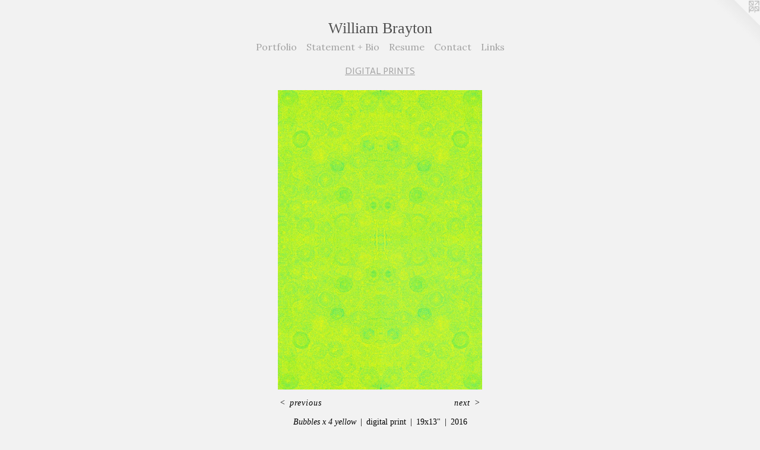

--- FILE ---
content_type: text/html;charset=utf-8
request_url: https://williambrayton.com/artwork/4083146-Bubbles%20x%204%20yellow.html
body_size: 3258
content:
<!doctype html><html class="no-js a-image mobile-title-align--center has-mobile-menu-icon--left l-simple p-artwork has-page-nav mobile-menu-align--center has-wall-text "><head><meta charset="utf-8" /><meta content="IE=edge" http-equiv="X-UA-Compatible" /><meta http-equiv="X-OPP-Site-Id" content="16389" /><meta http-equiv="X-OPP-Revision" content="3226" /><meta http-equiv="X-OPP-Locke-Environment" content="production" /><meta http-equiv="X-OPP-Locke-Release" content="v0.0.141" /><title>William Brayton</title><link rel="canonical" href="https://williambrayton.com/artwork/4083146-Bubbles%20x%204%20yellow.html" /><meta content="website" property="og:type" /><meta property="og:url" content="https://williambrayton.com/artwork/4083146-Bubbles%20x%204%20yellow.html" /><meta property="og:title" content="Bubbles x 4 yellow" /><meta content="width=device-width, initial-scale=1" name="viewport" /><link type="text/css" rel="stylesheet" href="//cdnjs.cloudflare.com/ajax/libs/normalize/3.0.2/normalize.min.css" /><link type="text/css" rel="stylesheet" media="only all" href="//maxcdn.bootstrapcdn.com/font-awesome/4.3.0/css/font-awesome.min.css" /><link type="text/css" rel="stylesheet" media="not all and (min-device-width: 600px) and (min-device-height: 600px)" href="/release/locke/production/v0.0.141/css/small.css" /><link type="text/css" rel="stylesheet" media="only all and (min-device-width: 600px) and (min-device-height: 600px)" href="/release/locke/production/v0.0.141/css/large-simple.css" /><link type="text/css" rel="stylesheet" media="not all and (min-device-width: 600px) and (min-device-height: 600px)" href="/r17654772420000003226/css/small-site.css" /><link type="text/css" rel="stylesheet" media="only all and (min-device-width: 600px) and (min-device-height: 600px)" href="/r17654772420000003226/css/large-site.css" /><link type="text/css" rel="stylesheet" media="only all and (min-device-width: 600px) and (min-device-height: 600px)" href="//fonts.googleapis.com/css?family=Actor:400" /><link type="text/css" rel="stylesheet" media="only all and (min-device-width: 600px) and (min-device-height: 600px)" href="//fonts.googleapis.com/css?family=Lora:400" /><link type="text/css" rel="stylesheet" media="not all and (min-device-width: 600px) and (min-device-height: 600px)" href="//fonts.googleapis.com/css?family=Lora:400&amp;text=MENUHomePrtfliSan%20%2BBRsuCcLk" /><script>window.OPP = window.OPP || {};
OPP.modernMQ = 'only all';
OPP.smallMQ = 'not all and (min-device-width: 600px) and (min-device-height: 600px)';
OPP.largeMQ = 'only all and (min-device-width: 600px) and (min-device-height: 600px)';
OPP.downURI = '/x/3/8/9/16389/.down';
OPP.gracePeriodURI = '/x/3/8/9/16389/.grace_period';
OPP.imgL = function (img) {
  !window.lazySizes && img.onerror();
};
OPP.imgE = function (img) {
  img.onerror = img.onload = null;
  img.src = img.getAttribute('data-src');
  //img.srcset = img.getAttribute('data-srcset');
};</script><script src="/release/locke/production/v0.0.141/js/modernizr.js"></script><script src="/release/locke/production/v0.0.141/js/masonry.js"></script><script src="/release/locke/production/v0.0.141/js/respimage.js"></script><script src="/release/locke/production/v0.0.141/js/ls.aspectratio.js"></script><script src="/release/locke/production/v0.0.141/js/lazysizes.js"></script><script src="/release/locke/production/v0.0.141/js/large.js"></script><script src="/release/locke/production/v0.0.141/js/hammer.js"></script><script>if (!Modernizr.mq('only all')) { document.write('<link type="text/css" rel="stylesheet" href="/release/locke/production/v0.0.141/css/minimal.css">') }</script><meta name="google-site-verification" content="BPdzFlhlVNi33BxeZ5QfYVwdBzPZqTKoisJgrD-o0SQ" /><style>.media-max-width {
  display: block;
}

@media (min-height: 3000px) {

  .media-max-width {
    max-width: 1437.0px;
  }

}

@media (max-height: 3000px) {

  .media-max-width {
    max-width: 47.9vh;
  }

}</style></head><body><a class=" logo hidden--small" href="http://otherpeoplespixels.com/ref/williambrayton.com" title="Website by OtherPeoplesPixels" target="_blank"></a><header id="header"><a class=" site-title" href="/home.html"><span class=" site-title-text u-break-word">William Brayton</span><div class=" site-title-media"></div></a><a id="mobile-menu-icon" class="mobile-menu-icon hidden--no-js hidden--large"><svg viewBox="0 0 21 17" width="21" height="17" fill="currentColor"><rect x="0" y="0" width="21" height="3" rx="0"></rect><rect x="0" y="7" width="21" height="3" rx="0"></rect><rect x="0" y="14" width="21" height="3" rx="0"></rect></svg></a></header><nav class=" hidden--large"><ul class=" site-nav"><li class="nav-item nav-home "><a class="nav-link " href="/home.html">Home</a></li><li class="nav-item expanded nav-museum "><a class="nav-link " href="/section/125459.html">Portfolio</a><ul><li class="nav-gallery nav-item expanded "><a class="nav-link " href="/section/125469-WALL%20MOUNTED%20SCULPTURE%20.html">WALL MOUNTED SCULPTURE </a></li><li class="nav-gallery nav-item expanded "><a class="nav-link " href="/section/199381-SCULPTURE.html">SCULPTURE</a></li><li class="nav-gallery nav-item expanded "><a class="nav-link " href="/section/199382-DRAWINGS.html">DRAWINGS</a></li><li class="nav-gallery nav-item expanded "><a class="selected nav-link " href="/section/422501-DIGITAL%20PRINTS.html">DIGITAL PRINTS</a></li><li class="nav-gallery nav-item expanded "><a class="nav-link " href="/section/483404-PAINTINGS%20ON%20WOOD.html">PAINTINGS ON WOOD</a></li><li class="nav-item expanded nav-museum "><a class="nav-link " href="/section/519871-ARCHIVES.html">ARCHIVES</a><ul><li class="nav-gallery nav-item "><a class="nav-link " href="/section/519861-SCULPTURE%201986-2010.html">SCULPTURE 1986-2006</a></li><li class="nav-gallery nav-item "><a class="nav-link " href="/section/512387-WALL%20SCULPTURE%201990-2022.html">WALL SCULPTURE 1990-2021</a></li><li class="nav-gallery nav-item "><a class="nav-link " href="/section/512995-DRAWINGS%201986-2010.html">DRAWINGS 1986-2010</a></li></ul></li></ul></li><li class="nav-item nav-pdf2 "><a target="_blank" class="nav-link " href="//img-cache.oppcdn.com/fixed/16389/assets/8vT_nhGOD3P1hjL3.pdf">Statement + Bio</a></li><li class="nav-item nav-pdf1 "><a target="_blank" class="nav-link " href="//img-cache.oppcdn.com/fixed/16389/assets/bkMErJZUXCeyn7yp.pdf">Resume</a></li><li class="nav-item nav-contact "><a class="nav-link " href="/contact.html">Contact</a></li><li class="nav-links nav-item "><a class="nav-link " href="/links.html">Links</a></li></ul></nav><div class=" content"><nav class=" hidden--small" id="nav"><header><a class=" site-title" href="/home.html"><span class=" site-title-text u-break-word">William Brayton</span><div class=" site-title-media"></div></a></header><ul class=" site-nav"><li class="nav-item nav-home "><a class="nav-link " href="/home.html">Home</a></li><li class="nav-item expanded nav-museum "><a class="nav-link " href="/section/125459.html">Portfolio</a><ul><li class="nav-gallery nav-item expanded "><a class="nav-link " href="/section/125469-WALL%20MOUNTED%20SCULPTURE%20.html">WALL MOUNTED SCULPTURE </a></li><li class="nav-gallery nav-item expanded "><a class="nav-link " href="/section/199381-SCULPTURE.html">SCULPTURE</a></li><li class="nav-gallery nav-item expanded "><a class="nav-link " href="/section/199382-DRAWINGS.html">DRAWINGS</a></li><li class="nav-gallery nav-item expanded "><a class="selected nav-link " href="/section/422501-DIGITAL%20PRINTS.html">DIGITAL PRINTS</a></li><li class="nav-gallery nav-item expanded "><a class="nav-link " href="/section/483404-PAINTINGS%20ON%20WOOD.html">PAINTINGS ON WOOD</a></li><li class="nav-item expanded nav-museum "><a class="nav-link " href="/section/519871-ARCHIVES.html">ARCHIVES</a><ul><li class="nav-gallery nav-item "><a class="nav-link " href="/section/519861-SCULPTURE%201986-2010.html">SCULPTURE 1986-2006</a></li><li class="nav-gallery nav-item "><a class="nav-link " href="/section/512387-WALL%20SCULPTURE%201990-2022.html">WALL SCULPTURE 1990-2021</a></li><li class="nav-gallery nav-item "><a class="nav-link " href="/section/512995-DRAWINGS%201986-2010.html">DRAWINGS 1986-2010</a></li></ul></li></ul></li><li class="nav-item nav-pdf2 "><a target="_blank" class="nav-link " href="//img-cache.oppcdn.com/fixed/16389/assets/8vT_nhGOD3P1hjL3.pdf">Statement + Bio</a></li><li class="nav-item nav-pdf1 "><a target="_blank" class="nav-link " href="//img-cache.oppcdn.com/fixed/16389/assets/bkMErJZUXCeyn7yp.pdf">Resume</a></li><li class="nav-item nav-contact "><a class="nav-link " href="/contact.html">Contact</a></li><li class="nav-links nav-item "><a class="nav-link " href="/links.html">Links</a></li></ul><footer><div class=" copyright">© WILLIAM BRAYTON ARTIST</div><div class=" credit"><a href="http://otherpeoplespixels.com/ref/williambrayton.com" target="_blank">Website by OtherPeoplesPixels</a></div></footer></nav><main id="main"><div class=" page clearfix media-max-width"><h1 class="parent-title title"><a href="/section/125459.html" class="root title-segment hidden--small">Portfolio</a><span class=" title-sep hidden--small"> &gt; </span><a class=" title-segment" href="/section/422501-DIGITAL%20PRINTS.html">DIGITAL PRINTS</a></h1><div class=" media-and-info"><div class=" page-media-wrapper media"><a class=" page-media u-spaceball" title="Bubbles x 4 yellow" href="/artwork/4083180-Zigzag%20x%204.html" id="media"><img data-aspectratio="1437/2100" class="u-img " alt="Bubbles x 4 yellow" src="//img-cache.oppcdn.com/fixed/16389/assets/gAX3s04wja3EBtXV.jpg" srcset="//img-cache.oppcdn.com/img/v1.0/s:16389/t:QkxBTksrVEVYVCtIRVJF/p:12/g:tl/o:2.5/a:50/q:90/1437x2100-gAX3s04wja3EBtXV.jpg/1437x2100/85b2eb0b9c20cd82301d79cdb80d1cd7.jpg 1437w,
//img-cache.oppcdn.com/img/v1.0/s:16389/t:QkxBTksrVEVYVCtIRVJF/p:12/g:tl/o:2.5/a:50/q:90/984x4096-gAX3s04wja3EBtXV.jpg/984x1437/3497215a072e4f7c8b7ae8a0458938af.jpg 984w,
//img-cache.oppcdn.com/img/v1.0/s:16389/t:QkxBTksrVEVYVCtIRVJF/p:12/g:tl/o:2.5/a:50/q:90/2520x1220-gAX3s04wja3EBtXV.jpg/834x1220/61f4604e7d6f6845db330fffcb7dad5e.jpg 834w,
//img-cache.oppcdn.com/img/v1.0/s:16389/t:QkxBTksrVEVYVCtIRVJF/p:12/g:tl/o:2.5/a:50/q:90/640x4096-gAX3s04wja3EBtXV.jpg/640x935/72c25769195efaa99be4fc6876fab252.jpg 640w,
//img-cache.oppcdn.com/img/v1.0/s:16389/t:QkxBTksrVEVYVCtIRVJF/p:12/g:tl/o:2.5/a:50/q:90/1640x830-gAX3s04wja3EBtXV.jpg/567x830/a00b41d73926b8fd8329c8959fcbafdf.jpg 567w,
//img-cache.oppcdn.com/img/v1.0/s:16389/t:QkxBTksrVEVYVCtIRVJF/p:12/g:tl/o:2.5/a:50/q:90/1400x720-gAX3s04wja3EBtXV.jpg/492x720/3fc2ac42bb7210fa12cf446228e1d7e3.jpg 492w,
//img-cache.oppcdn.com/img/v1.0/s:16389/t:QkxBTksrVEVYVCtIRVJF/p:12/g:tl/o:2.5/a:50/q:90/984x588-gAX3s04wja3EBtXV.jpg/402x588/a40d53abd9e952c01d6d9c6e82e3b5fd.jpg 402w,
//img-cache.oppcdn.com/fixed/16389/assets/gAX3s04wja3EBtXV.jpg 328w" sizes="(max-device-width: 599px) 100vw,
(max-device-height: 599px) 100vw,
(max-width: 328px) 328px,
(max-height: 480px) 328px,
(max-width: 402px) 402px,
(max-height: 588px) 402px,
(max-width: 492px) 492px,
(max-height: 720px) 492px,
(max-width: 567px) 567px,
(max-height: 830px) 567px,
(max-width: 640px) 640px,
(max-height: 935px) 640px,
(max-width: 834px) 834px,
(max-height: 1220px) 834px,
(max-width: 984px) 984px,
(max-height: 1437px) 984px,
1437px" /></a><a class=" zoom-corner" style="display: none" id="zoom-corner"><span class=" zoom-icon fa fa-search-plus"></span></a><div class="share-buttons a2a_kit social-icons hidden--small" data-a2a-title="Bubbles x 4 yellow" data-a2a-url="https://williambrayton.com/artwork/4083146-Bubbles%20x%204%20yellow.html"></div></div><div class=" info border-color"><div class=" wall-text border-color"><div class=" wt-item wt-title">Bubbles x 4 yellow</div><div class=" wt-item wt-media">digital print</div><div class=" wt-item wt-dimensions">19x13"</div><div class=" wt-item wt-date">2016</div></div><div class=" page-nav hidden--small border-color clearfix"><a class=" prev" id="artwork-prev" href="/artwork/4083145-Bubbles%20x%204%20blue%20purple.html">&lt; <span class=" m-hover-show">previous</span></a> <a class=" next" id="artwork-next" href="/artwork/4083180-Zigzag%20x%204.html"><span class=" m-hover-show">next</span> &gt;</a></div></div></div><div class="share-buttons a2a_kit social-icons hidden--large" data-a2a-title="Bubbles x 4 yellow" data-a2a-url="https://williambrayton.com/artwork/4083146-Bubbles%20x%204%20yellow.html"></div></div></main></div><footer><div class=" copyright">© WILLIAM BRAYTON ARTIST</div><div class=" credit"><a href="http://otherpeoplespixels.com/ref/williambrayton.com" target="_blank">Website by OtherPeoplesPixels</a></div></footer><div class=" modal zoom-modal" style="display: none" id="zoom-modal"><style>@media (min-aspect-ratio: 479/700) {

  .zoom-media {
    width: auto;
    max-height: 2100px;
    height: 100%;
  }

}

@media (max-aspect-ratio: 479/700) {

  .zoom-media {
    height: auto;
    max-width: 1437px;
    width: 100%;
  }

}
@supports (object-fit: contain) {
  img.zoom-media {
    object-fit: contain;
    width: 100%;
    height: 100%;
    max-width: 1437px;
    max-height: 2100px;
  }
}</style><div class=" zoom-media-wrapper u-spaceball"><img onerror="OPP.imgE(this);" onload="OPP.imgL(this);" data-src="//img-cache.oppcdn.com/fixed/16389/assets/gAX3s04wja3EBtXV.jpg" data-srcset="//img-cache.oppcdn.com/img/v1.0/s:16389/t:QkxBTksrVEVYVCtIRVJF/p:12/g:tl/o:2.5/a:50/q:90/1437x2100-gAX3s04wja3EBtXV.jpg/1437x2100/85b2eb0b9c20cd82301d79cdb80d1cd7.jpg 1437w,
//img-cache.oppcdn.com/img/v1.0/s:16389/t:QkxBTksrVEVYVCtIRVJF/p:12/g:tl/o:2.5/a:50/q:90/984x4096-gAX3s04wja3EBtXV.jpg/984x1437/3497215a072e4f7c8b7ae8a0458938af.jpg 984w,
//img-cache.oppcdn.com/img/v1.0/s:16389/t:QkxBTksrVEVYVCtIRVJF/p:12/g:tl/o:2.5/a:50/q:90/2520x1220-gAX3s04wja3EBtXV.jpg/834x1220/61f4604e7d6f6845db330fffcb7dad5e.jpg 834w,
//img-cache.oppcdn.com/img/v1.0/s:16389/t:QkxBTksrVEVYVCtIRVJF/p:12/g:tl/o:2.5/a:50/q:90/640x4096-gAX3s04wja3EBtXV.jpg/640x935/72c25769195efaa99be4fc6876fab252.jpg 640w,
//img-cache.oppcdn.com/img/v1.0/s:16389/t:QkxBTksrVEVYVCtIRVJF/p:12/g:tl/o:2.5/a:50/q:90/1640x830-gAX3s04wja3EBtXV.jpg/567x830/a00b41d73926b8fd8329c8959fcbafdf.jpg 567w,
//img-cache.oppcdn.com/img/v1.0/s:16389/t:QkxBTksrVEVYVCtIRVJF/p:12/g:tl/o:2.5/a:50/q:90/1400x720-gAX3s04wja3EBtXV.jpg/492x720/3fc2ac42bb7210fa12cf446228e1d7e3.jpg 492w,
//img-cache.oppcdn.com/img/v1.0/s:16389/t:QkxBTksrVEVYVCtIRVJF/p:12/g:tl/o:2.5/a:50/q:90/984x588-gAX3s04wja3EBtXV.jpg/402x588/a40d53abd9e952c01d6d9c6e82e3b5fd.jpg 402w,
//img-cache.oppcdn.com/fixed/16389/assets/gAX3s04wja3EBtXV.jpg 328w" data-sizes="(max-device-width: 599px) 100vw,
(max-device-height: 599px) 100vw,
(max-width: 328px) 328px,
(max-height: 480px) 328px,
(max-width: 402px) 402px,
(max-height: 588px) 402px,
(max-width: 492px) 492px,
(max-height: 720px) 492px,
(max-width: 567px) 567px,
(max-height: 830px) 567px,
(max-width: 640px) 640px,
(max-height: 935px) 640px,
(max-width: 834px) 834px,
(max-height: 1220px) 834px,
(max-width: 984px) 984px,
(max-height: 1437px) 984px,
1437px" class="zoom-media lazyload hidden--no-js " alt="Bubbles x 4 yellow" /><noscript><img class="zoom-media " alt="Bubbles x 4 yellow" src="//img-cache.oppcdn.com/fixed/16389/assets/gAX3s04wja3EBtXV.jpg" /></noscript></div></div><div class=" offline"></div><script src="/release/locke/production/v0.0.141/js/small.js"></script><script src="/release/locke/production/v0.0.141/js/artwork.js"></script><script>window.oppa=window.oppa||function(){(oppa.q=oppa.q||[]).push(arguments)};oppa('config','pathname','production/v0.0.141/16389');oppa('set','g','true');oppa('set','l','simple');oppa('set','p','artwork');oppa('set','a','image');oppa('rect','m','media','');oppa('send');</script><script async="" src="/release/locke/production/v0.0.141/js/analytics.js"></script><script src="https://otherpeoplespixels.com/static/enable-preview.js"></script></body></html>

--- FILE ---
content_type: text/css;charset=utf-8
request_url: https://williambrayton.com/r17654772420000003226/css/small-site.css
body_size: 350
content:
body {
  background-color: #f2f2f2;
  font-weight: normal;
  font-style: normal;
  font-family: "Times New Roman", "Times", serif;
}

body {
  color: #000000;
}

main a {
  color: #e00012;
}

main a:hover {
  text-decoration: underline;
  color: #ff1427;
}

main a:visited {
  color: #ff1427;
}

.site-title, .mobile-menu-icon {
  color: #4d4d4d;
}

.site-nav, .mobile-menu-link, nav:before, nav:after {
  color: #a3a3a3;
}

.site-nav a {
  color: #a3a3a3;
}

.site-nav a:hover {
  text-decoration: none;
  color: #bdbdbd;
}

.site-nav a:visited {
  color: #a3a3a3;
}

.site-nav a.selected {
  color: #bdbdbd;
}

.site-nav:hover a.selected {
  color: #a3a3a3;
}

footer {
  color: #bfbfbf;
}

footer a {
  color: #e00012;
}

footer a:hover {
  text-decoration: underline;
  color: #ff1427;
}

footer a:visited {
  color: #ff1427;
}

.title, .news-item-title, .flex-page-title {
  color: #a3a3a3;
}

.title a {
  color: #a3a3a3;
}

.title a:hover {
  text-decoration: none;
  color: #bdbdbd;
}

.title a:visited {
  color: #a3a3a3;
}

.hr, .hr-before:before, .hr-after:after, .hr-before--small:before, .hr-before--large:before, .hr-after--small:after, .hr-after--large:after {
  border-top-color: #666666;
}

.button {
  background: #e00012;
  color: #f2f2f2;
}

.social-icon {
  background-color: #000000;
  color: #f2f2f2;
}

.welcome-modal {
  background-color: #e9e8e8;
}

.site-title {
  font-family: "Times New Roman", "Times", serif;
  font-style: normal;
  font-weight: 400;
}

nav {
  font-family: "Lora", sans-serif;
  font-style: normal;
  font-weight: 400;
}

.wordy {
  text-align: left;
}

.site-title {
  font-size: 2.1875rem;
}

footer .credit a {
  color: #000000;
}